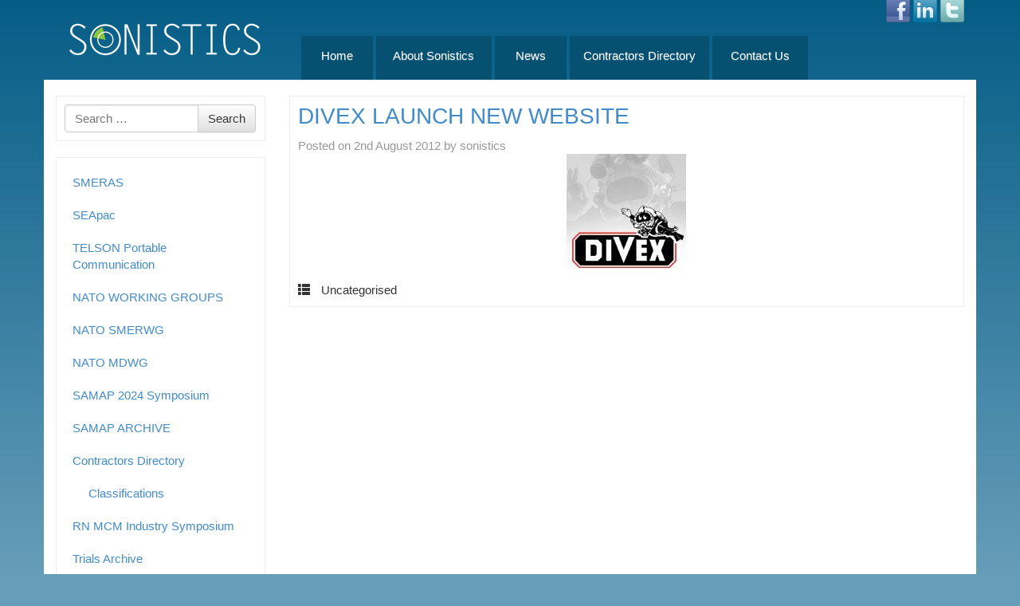

--- FILE ---
content_type: text/html; charset=UTF-8
request_url: https://sonistics.com/2012/08/divex-launch-new-website/
body_size: 8761
content:
<!DOCTYPE html>
<!--[if lt IE 7]>  <html class="no-js lt-ie9 lt-ie8 lt-ie7" lang="en-GB"> <![endif]-->
<!--[if IE 7]>     <html class="no-js lt-ie9 lt-ie8" lang="en-GB"> <![endif]-->
<!--[if IE 8]>     <html class="no-js lt-ie9" lang="en-GB"> <![endif]-->
<!--[if gt IE 8]><!--> <html class="no-js" lang="en-GB"> <!--<![endif]-->
	<head>
		<meta charset="UTF-8">
		<meta http-equiv="X-UA-Compatible" content="IE=edge,chrome=1">
		<title>DIVEX LAUNCH NEW WEBSITE - Sonistics</title>
		<meta name="viewport" content="width=device-width">

		<link rel="profile" href="http://gmpg.org/xfn/11">
		<link rel="pingback" href="https://sonistics.com/xmlrpc.php">
		
		<!--wordpress head-->
		<meta name='robots' content='index, follow, max-image-preview:large, max-snippet:-1, max-video-preview:-1' />

	<!-- This site is optimized with the Yoast SEO plugin v26.8 - https://yoast.com/product/yoast-seo-wordpress/ -->
	<link rel="canonical" href="https://sonistics.com/2012/08/divex-launch-new-website/" />
	<meta property="og:locale" content="en_GB" />
	<meta property="og:type" content="article" />
	<meta property="og:title" content="DIVEX LAUNCH NEW WEBSITE - Sonistics" />
	<meta property="og:url" content="https://sonistics.com/2012/08/divex-launch-new-website/" />
	<meta property="og:site_name" content="Sonistics" />
	<meta property="article:publisher" content="https://www.facebook.com/Sonistics-Ltd-133772073368121/" />
	<meta property="article:published_time" content="-0001-11-30T00:00:00+00:00" />
	<meta name="author" content="sonistics" />
	<meta name="twitter:card" content="summary_large_image" />
	<meta name="twitter:creator" content="@sonistics" />
	<meta name="twitter:site" content="@sonistics" />
	<meta name="twitter:label1" content="Written by" />
	<meta name="twitter:data1" content="sonistics" />
	<script type="application/ld+json" class="yoast-schema-graph">{"@context":"https://schema.org","@graph":[{"@type":"Article","@id":"https://sonistics.com/2012/08/divex-launch-new-website/#article","isPartOf":{"@id":"https://sonistics.com/2012/08/divex-launch-new-website/"},"author":{"name":"sonistics","@id":"https://www.sonistics.com/#/schema/person/534e6a833241f4d4eb7ed5d13df84497"},"headline":"DIVEX LAUNCH NEW WEBSITE","datePublished":"-0001-11-30T00:00:00+00:00","mainEntityOfPage":{"@id":"https://sonistics.com/2012/08/divex-launch-new-website/"},"wordCount":4,"inLanguage":"en-GB"},{"@type":"WebPage","@id":"https://sonistics.com/2012/08/divex-launch-new-website/","url":"https://sonistics.com/2012/08/divex-launch-new-website/","name":"DIVEX LAUNCH NEW WEBSITE - Sonistics","isPartOf":{"@id":"https://www.sonistics.com/#website"},"datePublished":"-0001-11-30T00:00:00+00:00","author":{"@id":"https://www.sonistics.com/#/schema/person/534e6a833241f4d4eb7ed5d13df84497"},"breadcrumb":{"@id":"https://sonistics.com/2012/08/divex-launch-new-website/#breadcrumb"},"inLanguage":"en-GB","potentialAction":[{"@type":"ReadAction","target":["https://sonistics.com/2012/08/divex-launch-new-website/"]}]},{"@type":"BreadcrumbList","@id":"https://sonistics.com/2012/08/divex-launch-new-website/#breadcrumb","itemListElement":[{"@type":"ListItem","position":1,"name":"Home","item":"https://www.sonistics.com/"},{"@type":"ListItem","position":2,"name":"DIVEX LAUNCH NEW WEBSITE"}]},{"@type":"WebSite","@id":"https://www.sonistics.com/#website","url":"https://www.sonistics.com/","name":"Sonistics","description":"global promotion and support","potentialAction":[{"@type":"SearchAction","target":{"@type":"EntryPoint","urlTemplate":"https://www.sonistics.com/?s={search_term_string}"},"query-input":{"@type":"PropertyValueSpecification","valueRequired":true,"valueName":"search_term_string"}}],"inLanguage":"en-GB"},{"@type":"Person","@id":"https://www.sonistics.com/#/schema/person/534e6a833241f4d4eb7ed5d13df84497","name":"sonistics","image":{"@type":"ImageObject","inLanguage":"en-GB","@id":"https://www.sonistics.com/#/schema/person/image/","url":"https://secure.gravatar.com/avatar/695666cebd2b1798a00fe2338f125e0b061dc5c2338d11112481bf89a9283def?s=96&d=mm&r=g","contentUrl":"https://secure.gravatar.com/avatar/695666cebd2b1798a00fe2338f125e0b061dc5c2338d11112481bf89a9283def?s=96&d=mm&r=g","caption":"sonistics"}}]}</script>
	<!-- / Yoast SEO plugin. -->


<link rel='dns-prefetch' href='//www.googletagmanager.com' />
<link rel="alternate" type="application/rss+xml" title="Sonistics &raquo; Feed" href="https://sonistics.com/feed/" />
<link rel="alternate" type="application/rss+xml" title="Sonistics &raquo; Comments Feed" href="https://sonistics.com/comments/feed/" />
<link rel="alternate" title="oEmbed (JSON)" type="application/json+oembed" href="https://sonistics.com/wp-json/oembed/1.0/embed?url=https%3A%2F%2Fsonistics.com%2F2012%2F08%2Fdivex-launch-new-website%2F" />
<link rel="alternate" title="oEmbed (XML)" type="text/xml+oembed" href="https://sonistics.com/wp-json/oembed/1.0/embed?url=https%3A%2F%2Fsonistics.com%2F2012%2F08%2Fdivex-launch-new-website%2F&#038;format=xml" />
<style id='wp-img-auto-sizes-contain-inline-css' type='text/css'>
img:is([sizes=auto i],[sizes^="auto," i]){contain-intrinsic-size:3000px 1500px}
/*# sourceURL=wp-img-auto-sizes-contain-inline-css */
</style>
<style id='wp-emoji-styles-inline-css' type='text/css'>

	img.wp-smiley, img.emoji {
		display: inline !important;
		border: none !important;
		box-shadow: none !important;
		height: 1em !important;
		width: 1em !important;
		margin: 0 0.07em !important;
		vertical-align: -0.1em !important;
		background: none !important;
		padding: 0 !important;
	}
/*# sourceURL=wp-emoji-styles-inline-css */
</style>
<style id='wp-block-library-inline-css' type='text/css'>
:root{--wp-block-synced-color:#7a00df;--wp-block-synced-color--rgb:122,0,223;--wp-bound-block-color:var(--wp-block-synced-color);--wp-editor-canvas-background:#ddd;--wp-admin-theme-color:#007cba;--wp-admin-theme-color--rgb:0,124,186;--wp-admin-theme-color-darker-10:#006ba1;--wp-admin-theme-color-darker-10--rgb:0,107,160.5;--wp-admin-theme-color-darker-20:#005a87;--wp-admin-theme-color-darker-20--rgb:0,90,135;--wp-admin-border-width-focus:2px}@media (min-resolution:192dpi){:root{--wp-admin-border-width-focus:1.5px}}.wp-element-button{cursor:pointer}:root .has-very-light-gray-background-color{background-color:#eee}:root .has-very-dark-gray-background-color{background-color:#313131}:root .has-very-light-gray-color{color:#eee}:root .has-very-dark-gray-color{color:#313131}:root .has-vivid-green-cyan-to-vivid-cyan-blue-gradient-background{background:linear-gradient(135deg,#00d084,#0693e3)}:root .has-purple-crush-gradient-background{background:linear-gradient(135deg,#34e2e4,#4721fb 50%,#ab1dfe)}:root .has-hazy-dawn-gradient-background{background:linear-gradient(135deg,#faaca8,#dad0ec)}:root .has-subdued-olive-gradient-background{background:linear-gradient(135deg,#fafae1,#67a671)}:root .has-atomic-cream-gradient-background{background:linear-gradient(135deg,#fdd79a,#004a59)}:root .has-nightshade-gradient-background{background:linear-gradient(135deg,#330968,#31cdcf)}:root .has-midnight-gradient-background{background:linear-gradient(135deg,#020381,#2874fc)}:root{--wp--preset--font-size--normal:16px;--wp--preset--font-size--huge:42px}.has-regular-font-size{font-size:1em}.has-larger-font-size{font-size:2.625em}.has-normal-font-size{font-size:var(--wp--preset--font-size--normal)}.has-huge-font-size{font-size:var(--wp--preset--font-size--huge)}.has-text-align-center{text-align:center}.has-text-align-left{text-align:left}.has-text-align-right{text-align:right}.has-fit-text{white-space:nowrap!important}#end-resizable-editor-section{display:none}.aligncenter{clear:both}.items-justified-left{justify-content:flex-start}.items-justified-center{justify-content:center}.items-justified-right{justify-content:flex-end}.items-justified-space-between{justify-content:space-between}.screen-reader-text{border:0;clip-path:inset(50%);height:1px;margin:-1px;overflow:hidden;padding:0;position:absolute;width:1px;word-wrap:normal!important}.screen-reader-text:focus{background-color:#ddd;clip-path:none;color:#444;display:block;font-size:1em;height:auto;left:5px;line-height:normal;padding:15px 23px 14px;text-decoration:none;top:5px;width:auto;z-index:100000}html :where(.has-border-color){border-style:solid}html :where([style*=border-top-color]){border-top-style:solid}html :where([style*=border-right-color]){border-right-style:solid}html :where([style*=border-bottom-color]){border-bottom-style:solid}html :where([style*=border-left-color]){border-left-style:solid}html :where([style*=border-width]){border-style:solid}html :where([style*=border-top-width]){border-top-style:solid}html :where([style*=border-right-width]){border-right-style:solid}html :where([style*=border-bottom-width]){border-bottom-style:solid}html :where([style*=border-left-width]){border-left-style:solid}html :where(img[class*=wp-image-]){height:auto;max-width:100%}:where(figure){margin:0 0 1em}html :where(.is-position-sticky){--wp-admin--admin-bar--position-offset:var(--wp-admin--admin-bar--height,0px)}@media screen and (max-width:600px){html :where(.is-position-sticky){--wp-admin--admin-bar--position-offset:0px}}

/*# sourceURL=wp-block-library-inline-css */
</style><style id='global-styles-inline-css' type='text/css'>
:root{--wp--preset--aspect-ratio--square: 1;--wp--preset--aspect-ratio--4-3: 4/3;--wp--preset--aspect-ratio--3-4: 3/4;--wp--preset--aspect-ratio--3-2: 3/2;--wp--preset--aspect-ratio--2-3: 2/3;--wp--preset--aspect-ratio--16-9: 16/9;--wp--preset--aspect-ratio--9-16: 9/16;--wp--preset--color--black: #000000;--wp--preset--color--cyan-bluish-gray: #abb8c3;--wp--preset--color--white: #ffffff;--wp--preset--color--pale-pink: #f78da7;--wp--preset--color--vivid-red: #cf2e2e;--wp--preset--color--luminous-vivid-orange: #ff6900;--wp--preset--color--luminous-vivid-amber: #fcb900;--wp--preset--color--light-green-cyan: #7bdcb5;--wp--preset--color--vivid-green-cyan: #00d084;--wp--preset--color--pale-cyan-blue: #8ed1fc;--wp--preset--color--vivid-cyan-blue: #0693e3;--wp--preset--color--vivid-purple: #9b51e0;--wp--preset--gradient--vivid-cyan-blue-to-vivid-purple: linear-gradient(135deg,rgb(6,147,227) 0%,rgb(155,81,224) 100%);--wp--preset--gradient--light-green-cyan-to-vivid-green-cyan: linear-gradient(135deg,rgb(122,220,180) 0%,rgb(0,208,130) 100%);--wp--preset--gradient--luminous-vivid-amber-to-luminous-vivid-orange: linear-gradient(135deg,rgb(252,185,0) 0%,rgb(255,105,0) 100%);--wp--preset--gradient--luminous-vivid-orange-to-vivid-red: linear-gradient(135deg,rgb(255,105,0) 0%,rgb(207,46,46) 100%);--wp--preset--gradient--very-light-gray-to-cyan-bluish-gray: linear-gradient(135deg,rgb(238,238,238) 0%,rgb(169,184,195) 100%);--wp--preset--gradient--cool-to-warm-spectrum: linear-gradient(135deg,rgb(74,234,220) 0%,rgb(151,120,209) 20%,rgb(207,42,186) 40%,rgb(238,44,130) 60%,rgb(251,105,98) 80%,rgb(254,248,76) 100%);--wp--preset--gradient--blush-light-purple: linear-gradient(135deg,rgb(255,206,236) 0%,rgb(152,150,240) 100%);--wp--preset--gradient--blush-bordeaux: linear-gradient(135deg,rgb(254,205,165) 0%,rgb(254,45,45) 50%,rgb(107,0,62) 100%);--wp--preset--gradient--luminous-dusk: linear-gradient(135deg,rgb(255,203,112) 0%,rgb(199,81,192) 50%,rgb(65,88,208) 100%);--wp--preset--gradient--pale-ocean: linear-gradient(135deg,rgb(255,245,203) 0%,rgb(182,227,212) 50%,rgb(51,167,181) 100%);--wp--preset--gradient--electric-grass: linear-gradient(135deg,rgb(202,248,128) 0%,rgb(113,206,126) 100%);--wp--preset--gradient--midnight: linear-gradient(135deg,rgb(2,3,129) 0%,rgb(40,116,252) 100%);--wp--preset--font-size--small: 13px;--wp--preset--font-size--medium: 20px;--wp--preset--font-size--large: 36px;--wp--preset--font-size--x-large: 42px;--wp--preset--spacing--20: 0.44rem;--wp--preset--spacing--30: 0.67rem;--wp--preset--spacing--40: 1rem;--wp--preset--spacing--50: 1.5rem;--wp--preset--spacing--60: 2.25rem;--wp--preset--spacing--70: 3.38rem;--wp--preset--spacing--80: 5.06rem;--wp--preset--shadow--natural: 6px 6px 9px rgba(0, 0, 0, 0.2);--wp--preset--shadow--deep: 12px 12px 50px rgba(0, 0, 0, 0.4);--wp--preset--shadow--sharp: 6px 6px 0px rgba(0, 0, 0, 0.2);--wp--preset--shadow--outlined: 6px 6px 0px -3px rgb(255, 255, 255), 6px 6px rgb(0, 0, 0);--wp--preset--shadow--crisp: 6px 6px 0px rgb(0, 0, 0);}:where(.is-layout-flex){gap: 0.5em;}:where(.is-layout-grid){gap: 0.5em;}body .is-layout-flex{display: flex;}.is-layout-flex{flex-wrap: wrap;align-items: center;}.is-layout-flex > :is(*, div){margin: 0;}body .is-layout-grid{display: grid;}.is-layout-grid > :is(*, div){margin: 0;}:where(.wp-block-columns.is-layout-flex){gap: 2em;}:where(.wp-block-columns.is-layout-grid){gap: 2em;}:where(.wp-block-post-template.is-layout-flex){gap: 1.25em;}:where(.wp-block-post-template.is-layout-grid){gap: 1.25em;}.has-black-color{color: var(--wp--preset--color--black) !important;}.has-cyan-bluish-gray-color{color: var(--wp--preset--color--cyan-bluish-gray) !important;}.has-white-color{color: var(--wp--preset--color--white) !important;}.has-pale-pink-color{color: var(--wp--preset--color--pale-pink) !important;}.has-vivid-red-color{color: var(--wp--preset--color--vivid-red) !important;}.has-luminous-vivid-orange-color{color: var(--wp--preset--color--luminous-vivid-orange) !important;}.has-luminous-vivid-amber-color{color: var(--wp--preset--color--luminous-vivid-amber) !important;}.has-light-green-cyan-color{color: var(--wp--preset--color--light-green-cyan) !important;}.has-vivid-green-cyan-color{color: var(--wp--preset--color--vivid-green-cyan) !important;}.has-pale-cyan-blue-color{color: var(--wp--preset--color--pale-cyan-blue) !important;}.has-vivid-cyan-blue-color{color: var(--wp--preset--color--vivid-cyan-blue) !important;}.has-vivid-purple-color{color: var(--wp--preset--color--vivid-purple) !important;}.has-black-background-color{background-color: var(--wp--preset--color--black) !important;}.has-cyan-bluish-gray-background-color{background-color: var(--wp--preset--color--cyan-bluish-gray) !important;}.has-white-background-color{background-color: var(--wp--preset--color--white) !important;}.has-pale-pink-background-color{background-color: var(--wp--preset--color--pale-pink) !important;}.has-vivid-red-background-color{background-color: var(--wp--preset--color--vivid-red) !important;}.has-luminous-vivid-orange-background-color{background-color: var(--wp--preset--color--luminous-vivid-orange) !important;}.has-luminous-vivid-amber-background-color{background-color: var(--wp--preset--color--luminous-vivid-amber) !important;}.has-light-green-cyan-background-color{background-color: var(--wp--preset--color--light-green-cyan) !important;}.has-vivid-green-cyan-background-color{background-color: var(--wp--preset--color--vivid-green-cyan) !important;}.has-pale-cyan-blue-background-color{background-color: var(--wp--preset--color--pale-cyan-blue) !important;}.has-vivid-cyan-blue-background-color{background-color: var(--wp--preset--color--vivid-cyan-blue) !important;}.has-vivid-purple-background-color{background-color: var(--wp--preset--color--vivid-purple) !important;}.has-black-border-color{border-color: var(--wp--preset--color--black) !important;}.has-cyan-bluish-gray-border-color{border-color: var(--wp--preset--color--cyan-bluish-gray) !important;}.has-white-border-color{border-color: var(--wp--preset--color--white) !important;}.has-pale-pink-border-color{border-color: var(--wp--preset--color--pale-pink) !important;}.has-vivid-red-border-color{border-color: var(--wp--preset--color--vivid-red) !important;}.has-luminous-vivid-orange-border-color{border-color: var(--wp--preset--color--luminous-vivid-orange) !important;}.has-luminous-vivid-amber-border-color{border-color: var(--wp--preset--color--luminous-vivid-amber) !important;}.has-light-green-cyan-border-color{border-color: var(--wp--preset--color--light-green-cyan) !important;}.has-vivid-green-cyan-border-color{border-color: var(--wp--preset--color--vivid-green-cyan) !important;}.has-pale-cyan-blue-border-color{border-color: var(--wp--preset--color--pale-cyan-blue) !important;}.has-vivid-cyan-blue-border-color{border-color: var(--wp--preset--color--vivid-cyan-blue) !important;}.has-vivid-purple-border-color{border-color: var(--wp--preset--color--vivid-purple) !important;}.has-vivid-cyan-blue-to-vivid-purple-gradient-background{background: var(--wp--preset--gradient--vivid-cyan-blue-to-vivid-purple) !important;}.has-light-green-cyan-to-vivid-green-cyan-gradient-background{background: var(--wp--preset--gradient--light-green-cyan-to-vivid-green-cyan) !important;}.has-luminous-vivid-amber-to-luminous-vivid-orange-gradient-background{background: var(--wp--preset--gradient--luminous-vivid-amber-to-luminous-vivid-orange) !important;}.has-luminous-vivid-orange-to-vivid-red-gradient-background{background: var(--wp--preset--gradient--luminous-vivid-orange-to-vivid-red) !important;}.has-very-light-gray-to-cyan-bluish-gray-gradient-background{background: var(--wp--preset--gradient--very-light-gray-to-cyan-bluish-gray) !important;}.has-cool-to-warm-spectrum-gradient-background{background: var(--wp--preset--gradient--cool-to-warm-spectrum) !important;}.has-blush-light-purple-gradient-background{background: var(--wp--preset--gradient--blush-light-purple) !important;}.has-blush-bordeaux-gradient-background{background: var(--wp--preset--gradient--blush-bordeaux) !important;}.has-luminous-dusk-gradient-background{background: var(--wp--preset--gradient--luminous-dusk) !important;}.has-pale-ocean-gradient-background{background: var(--wp--preset--gradient--pale-ocean) !important;}.has-electric-grass-gradient-background{background: var(--wp--preset--gradient--electric-grass) !important;}.has-midnight-gradient-background{background: var(--wp--preset--gradient--midnight) !important;}.has-small-font-size{font-size: var(--wp--preset--font-size--small) !important;}.has-medium-font-size{font-size: var(--wp--preset--font-size--medium) !important;}.has-large-font-size{font-size: var(--wp--preset--font-size--large) !important;}.has-x-large-font-size{font-size: var(--wp--preset--font-size--x-large) !important;}
/*# sourceURL=global-styles-inline-css */
</style>

<style id='classic-theme-styles-inline-css' type='text/css'>
/*! This file is auto-generated */
.wp-block-button__link{color:#fff;background-color:#32373c;border-radius:9999px;box-shadow:none;text-decoration:none;padding:calc(.667em + 2px) calc(1.333em + 2px);font-size:1.125em}.wp-block-file__button{background:#32373c;color:#fff;text-decoration:none}
/*# sourceURL=/wp-includes/css/classic-themes.min.css */
</style>
<link rel='stylesheet' id='bootstrap-basic-style-css' href='https://sonistics.com/wp-content/themes/bootstrap-basic/style.css?ver=6.9' type='text/css' media='all' />
<link rel='stylesheet' id='bootstrap-style-css' href='https://sonistics.com/wp-content/themes/bootstrap-basic/css/bootstrap.css?ver=6.9' type='text/css' media='all' />
<link rel='stylesheet' id='fontawesome-style-css' href='https://sonistics.com/wp-content/themes/bootstrap-basic/css/font-awesome.min.css?ver=6.9' type='text/css' media='all' />
<link rel='stylesheet' id='main-style-css' href='https://sonistics.com/wp-content/themes/bootstrap-basic/css/main.css?ver=6.9' type='text/css' media='all' />
<link rel='stylesheet' id='bootstrap-theme-style-css' href='https://sonistics.com/wp-content/themes/bootstrap-basic/css/theme.css?ver=6.9' type='text/css' media='all' />
<script type="text/javascript" src="https://www.googletagmanager.com/gtag/js?id=UA-108666300-1&amp;ver=6.9" id="wk-analytics-script-js"></script>
<script type="text/javascript" id="wk-analytics-script-js-after">
/* <![CDATA[ */
function shouldTrack(){
var trackLoggedIn = false;
var loggedIn = false;
if(!loggedIn){
return true;
} else if( trackLoggedIn ) {
return true;
}
return false;
}
function hasWKGoogleAnalyticsCookie() {
return (new RegExp('wp_wk_ga_untrack_' + document.location.hostname)).test(document.cookie);
}
if (!hasWKGoogleAnalyticsCookie() && shouldTrack()) {
//Google Analytics
window.dataLayer = window.dataLayer || [];
function gtag(){dataLayer.push(arguments);}
gtag('js', new Date());
gtag('config', 'UA-108666300-1');
}

//# sourceURL=wk-analytics-script-js-after
/* ]]> */
</script>
<script type="text/javascript" src="https://sonistics.com/wp-content/themes/bootstrap-basic/js/vendor/modernizr.min.js?ver=6.9" id="modernizr-script-js"></script>
<script type="text/javascript" src="https://sonistics.com/wp-content/themes/bootstrap-basic/js/vendor/respond.min.js?ver=6.9" id="respond-script-js"></script>
<script type="text/javascript" src="https://sonistics.com/wp-content/themes/bootstrap-basic/js/vendor/html5shiv.js?ver=6.9" id="html5-shiv-script-js"></script>
<script type="text/javascript" src="https://sonistics.com/wp-includes/js/jquery/jquery.min.js?ver=3.7.1" id="jquery-core-js"></script>
<script type="text/javascript" src="https://sonistics.com/wp-includes/js/jquery/jquery-migrate.min.js?ver=3.4.1" id="jquery-migrate-js"></script>
<script type="text/javascript" src="https://sonistics.com/wp-content/themes/bootstrap-basic/js/vendor/bootstrap.min.js?ver=6.9" id="bootstrap-script-js"></script>
<script type="text/javascript" src="https://sonistics.com/wp-content/themes/bootstrap-basic/js/main.js?ver=6.9" id="main-script-js"></script>
<link rel="https://api.w.org/" href="https://sonistics.com/wp-json/" /><link rel="alternate" title="JSON" type="application/json" href="https://sonistics.com/wp-json/wp/v2/posts/283" /><link rel="EditURI" type="application/rsd+xml" title="RSD" href="https://sonistics.com/xmlrpc.php?rsd" />
<meta name="generator" content="WordPress 6.9" />
<link rel='shortlink' href='https://sonistics.com/?p=283' />
	</head>
	<body class="wp-singular post-template-default single single-post postid-283 single-format-standard wp-theme-bootstrap-basic">
		<!--[if lt IE 8]>
			<p class="chromeframe">You are using an <strong>outdated</strong> browser. Please <a href="http://browsehappy.com/">upgrade your browser</a> or <a href="http://www.google.com/chromeframe/?redirect=true">activate Google Chrome Frame</a> to improve your experience.</p>
		<![endif]-->
		
		
		
		
		
		<div class="container page-container">
			 
			<header class="site clearfix" role="banner">
				<div class="social-media">
					<a href="http://www.facebook.com/pages/Sonistics-Ltd/133772073368121" target="_blank"><img src="/wp-content/uploads/facebook.png" width="30" alt="Facebook Logo"/></a>
					<a href="http://www.linkedin.com/groups?gid=3182726&trk=hb_side_g" target="_blank"><img src="/wp-content/uploads/linkedin.png" width="30" alt="LinkedIn Logo"/></a>
					<a href="https://twitter.com/sonistics" target="_blank"><img src="/wp-content/uploads/twitter.png" width="30" alt="Twitter Logo"/></a>
				</div>
				<div class="col-md-3 site-branding">
					<div class="col-md-9 site-title">
						<h1 class="site-title-heading">
							<a href="https://sonistics.com/" title="Sonistics" rel="home"><img  src="/wp-content/uploads/sonistics-logo.png"/></a>
						</h1>
					</div>
					<div class="col-md-3 page-header-top-right">
						<div class="sr-only">
							<a href="#content" title="Skip to content">Skip to content</a>
						</div>
						 
					</div>
				</div><!--.site-branding-->
				
				<div class="col-md-9 main-navigation">
						<nav class="navbar navbar-default" role="navigation">
							<div class="navbar-header">
								<button type="button" class="navbar-toggle" data-toggle="collapse" data-target=".navbar-primary-collapse">
									<span class="sr-only">Toggle navigation</span>
									<span class="icon-bar"></span>
									<span class="icon-bar"></span>
									<span class="icon-bar"></span>
								</button>
							</div>
							
							<div class="collapse navbar-collapse navbar-primary-collapse">
								<ul id="menu-main-menu" class="nav navbar-nav"><li style="width:90px"  id="menu-item-672" class="menu-item menu-item-type-custom menu-item-object-custom menu-item-672"><a href="/">Home</a></li>
<li style="width:145px"  id="menu-item-673" class="menu-item menu-item-type-post_type menu-item-object-page menu-item-673"><a href="https://sonistics.com/about-sonistics/">About Sonistics</a></li>
<li style="width:90px"  id="menu-item-678" class="menu-item menu-item-type-post_type menu-item-object-page menu-item-678"><a href="https://sonistics.com/news/">News</a></li>
<li style="width:175px"  id="menu-item-674" class="menu-item menu-item-type-post_type menu-item-object-page menu-item-674"><a href="https://sonistics.com/contractors-directory/">Contractors Directory</a></li>
<li style="width:120px"  id="menu-item-703" class="menu-item menu-item-type-post_type menu-item-object-page menu-item-703"><a href="https://sonistics.com/contact-us/">Contact Us</a></li>
</ul> 
								 
							</div><!--.navbar-collapse-->
						</nav>
				</div><!--.main-navigation-->
			</header>
						
			<div id="content" class="row site-content"> 
 
				<div class="col-md-3" id="sidebar-left">
					 
					<aside id="search-2" class="widget widget_search"><form role="search" method="get" class="search-form form" action="https://sonistics.com/">
	<label for="form-search-input" class="sr-only">Search for</label>
	<div class="input-group">
		<input type="search" id="form-search-input" class="form-control" placeholder="Search &hellip;" value="" name="s" title="Search for:">
		<span class="input-group-btn">
			<button type="submit" class="btn btn-default">Search</button>
		</span>
	</div>
</form></aside><aside id="nav_menu-2" class="widget widget_nav_menu"><div class="menu-left-menu-container"><ul id="menu-left-menu" class="menu"><li id="menu-item-690" class="menu-item menu-item-type-post_type menu-item-object-page menu-item-690"><a href="https://sonistics.com/smeras/">SMERAS</a></li>
<li id="menu-item-695" class="menu-item menu-item-type-post_type menu-item-object-page menu-item-695"><a href="https://sonistics.com/seapac/">SEApac</a></li>
<li id="menu-item-691" class="menu-item menu-item-type-post_type menu-item-object-page menu-item-691"><a href="https://sonistics.com/emergency-underwater-communication/">TELSON Portable Communication</a></li>
<li id="menu-item-692" class="menu-item menu-item-type-post_type menu-item-object-page menu-item-692"><a href="https://sonistics.com/nato-working-groups/">NATO WORKING GROUPS</a></li>
<li id="menu-item-936" class="menu-item menu-item-type-post_type menu-item-object-page menu-item-936"><a href="https://sonistics.com/nato-working-groups/nato-smerwg/">NATO SMERWG</a></li>
<li id="menu-item-937" class="menu-item menu-item-type-post_type menu-item-object-page menu-item-937"><a href="https://sonistics.com/nato-working-groups/mdwg/">NATO MDWG</a></li>
<li id="menu-item-4511" class="menu-item menu-item-type-post_type menu-item-object-page menu-item-4511"><a href="https://sonistics.com/samap-2024-symposium/">SAMAP 2024 Symposium</a></li>
<li id="menu-item-1025" class="menu-item menu-item-type-post_type menu-item-object-page menu-item-1025"><a href="https://sonistics.com/archive/samap-login/">SAMAP ARCHIVE</a></li>
<li id="menu-item-938" class="menu-item menu-item-type-post_type menu-item-object-page menu-item-has-children menu-item-938 dropdown"><a href="https://sonistics.com/contractors-directory/">Contractors Directory</a>
<ul class="sub-menu">
	<li id="menu-item-700" class="menu-item menu-item-type-post_type menu-item-object-page menu-item-700"><a href="https://sonistics.com/classifications/">Classifications</a></li>
</ul>
</li>
<li id="menu-item-3052" class="menu-item menu-item-type-post_type menu-item-object-page menu-item-3052"><a href="https://sonistics.com/rn-mcm-industry-symposium/">RN MCM Industry Symposium</a></li>
<li id="menu-item-699" class="menu-item menu-item-type-post_type menu-item-object-page menu-item-699"><a href="https://sonistics.com/trials/">Trials Archive</a></li>
<li id="menu-item-4834" class="menu-item menu-item-type-post_type menu-item-object-page menu-item-4834"><a href="https://sonistics.com/nato-working-groups/nato-opsseemed/">NATO OPS/SEE/MED</a></li>
</ul></div></aside> 
				</div>
  
				<div class="col-md-9 content-area" id="main-column">
					<main id="main" class="site-main" role="main">
												<article id="post-283" class="post-283 post type-post status-publish format-standard hentry">
	<header class="entry-header">
		<h1 class="entry-title"><a href="https://sonistics.com/2012/08/divex-launch-new-website/" rel="bookmark">DIVEX LAUNCH NEW WEBSITE</a></h1>

		 
		<div class="entry-meta">
			<span class="posted-on">Posted on <a href="https://sonistics.com/2012/08/divex-launch-new-website/" title="9:55 am" rel="bookmark"><time class="entry-date published" datetime="2012-08-02T09:55:34+01:00">2nd August 2012</time></a></span><span class="byline"> by <span class="author vcard"><a class="url fn n" href="https://sonistics.com/author/sonistics/" title="View all posts by sonistics">sonistics</a></span></span> 
		</div><!-- .entry-meta -->
		 
	</header><!-- .entry-header -->

	
	 
	<div class="entry-content">
		
		<p>
	<a href="http://www.divexglobal.com"><img decoding="async" alt="" src="/wp-content/uploads/Divex logo.jpg" style="width: 150px; height: 150px;" /></a></p>
 
		<div class="clearfix"></div>
		 
	</div><!-- .entry-content -->
	 

	
	<footer class="entry-meta">
		 
		<div class="entry-meta-category-tag">
			 
			<span class="cat-links">
				<span class="categories-icon glyphicon glyphicon-th-list" title="Posted in"></span> Uncategorised 
			</span>
			 

			 
		</div><!--.entry-meta-category-tag-->
		 

		<div class="entry-meta-comment-tools">
			 

			 
		</div><!--.entry-meta-comment-tools-->
	</footer><!-- .entry-meta -->
</article><!-- #post-## -->





 
					</main>
				</div>
  

			</div><!--.site-content-->
			
			
			<footer id="site-footer" role="contentinfo" class="row">
				<div id="footer-row" class="row site-footer">
					<div class="col-md-12 footer-right text-center">
						<div id="nav_menu-4" class="widget widget_nav_menu"><div class="menu-footer-menu-container"><ul id="menu-footer-menu" class="menu"><li id="menu-item-716" class="menu-item menu-item-type-post_type menu-item-object-page menu-item-716"><a href="https://sonistics.com/copyright-notice/">Copyright Notice</a></li>
<li id="menu-item-717" class="menu-item menu-item-type-post_type menu-item-object-page menu-item-717"><a href="https://sonistics.com/privacy-policy/">Privacy Policy</a></li>
<li id="menu-item-718" class="menu-item menu-item-type-post_type menu-item-object-page menu-item-718"><a href="https://sonistics.com/terms-and-conditions/">Terms and Conditions</a></li>
<li id="menu-item-719" class="menu-item menu-item-type-post_type menu-item-object-page menu-item-719"><a href="https://sonistics.com/website-disclaimer/">Website Disclaimer</a></li>
</ul></div></div> 
						<div style="clear:both;"></div>
					</div>
					<div class="col-md-12 text-center" style="clear:both;">
						<div >Copyright &copy;2026 Sonistic Ltd</div>
					</div>
						
				</div>
			</footer>
		</div><!--.container page-container-->
		
		
		<!--wordpress footer-->
		<script type="speculationrules">
{"prefetch":[{"source":"document","where":{"and":[{"href_matches":"/*"},{"not":{"href_matches":["/wp-*.php","/wp-admin/*","/wp-content/uploads/*","/wp-content/*","/wp-content/plugins/*","/wp-content/themes/bootstrap-basic/*","/*\\?(.+)"]}},{"not":{"selector_matches":"a[rel~=\"nofollow\"]"}},{"not":{"selector_matches":".no-prefetch, .no-prefetch a"}}]},"eagerness":"conservative"}]}
</script>
<script id="wp-emoji-settings" type="application/json">
{"baseUrl":"https://s.w.org/images/core/emoji/17.0.2/72x72/","ext":".png","svgUrl":"https://s.w.org/images/core/emoji/17.0.2/svg/","svgExt":".svg","source":{"concatemoji":"https://sonistics.com/wp-includes/js/wp-emoji-release.min.js?ver=6.9"}}
</script>
<script type="module">
/* <![CDATA[ */
/*! This file is auto-generated */
const a=JSON.parse(document.getElementById("wp-emoji-settings").textContent),o=(window._wpemojiSettings=a,"wpEmojiSettingsSupports"),s=["flag","emoji"];function i(e){try{var t={supportTests:e,timestamp:(new Date).valueOf()};sessionStorage.setItem(o,JSON.stringify(t))}catch(e){}}function c(e,t,n){e.clearRect(0,0,e.canvas.width,e.canvas.height),e.fillText(t,0,0);t=new Uint32Array(e.getImageData(0,0,e.canvas.width,e.canvas.height).data);e.clearRect(0,0,e.canvas.width,e.canvas.height),e.fillText(n,0,0);const a=new Uint32Array(e.getImageData(0,0,e.canvas.width,e.canvas.height).data);return t.every((e,t)=>e===a[t])}function p(e,t){e.clearRect(0,0,e.canvas.width,e.canvas.height),e.fillText(t,0,0);var n=e.getImageData(16,16,1,1);for(let e=0;e<n.data.length;e++)if(0!==n.data[e])return!1;return!0}function u(e,t,n,a){switch(t){case"flag":return n(e,"\ud83c\udff3\ufe0f\u200d\u26a7\ufe0f","\ud83c\udff3\ufe0f\u200b\u26a7\ufe0f")?!1:!n(e,"\ud83c\udde8\ud83c\uddf6","\ud83c\udde8\u200b\ud83c\uddf6")&&!n(e,"\ud83c\udff4\udb40\udc67\udb40\udc62\udb40\udc65\udb40\udc6e\udb40\udc67\udb40\udc7f","\ud83c\udff4\u200b\udb40\udc67\u200b\udb40\udc62\u200b\udb40\udc65\u200b\udb40\udc6e\u200b\udb40\udc67\u200b\udb40\udc7f");case"emoji":return!a(e,"\ud83e\u1fac8")}return!1}function f(e,t,n,a){let r;const o=(r="undefined"!=typeof WorkerGlobalScope&&self instanceof WorkerGlobalScope?new OffscreenCanvas(300,150):document.createElement("canvas")).getContext("2d",{willReadFrequently:!0}),s=(o.textBaseline="top",o.font="600 32px Arial",{});return e.forEach(e=>{s[e]=t(o,e,n,a)}),s}function r(e){var t=document.createElement("script");t.src=e,t.defer=!0,document.head.appendChild(t)}a.supports={everything:!0,everythingExceptFlag:!0},new Promise(t=>{let n=function(){try{var e=JSON.parse(sessionStorage.getItem(o));if("object"==typeof e&&"number"==typeof e.timestamp&&(new Date).valueOf()<e.timestamp+604800&&"object"==typeof e.supportTests)return e.supportTests}catch(e){}return null}();if(!n){if("undefined"!=typeof Worker&&"undefined"!=typeof OffscreenCanvas&&"undefined"!=typeof URL&&URL.createObjectURL&&"undefined"!=typeof Blob)try{var e="postMessage("+f.toString()+"("+[JSON.stringify(s),u.toString(),c.toString(),p.toString()].join(",")+"));",a=new Blob([e],{type:"text/javascript"});const r=new Worker(URL.createObjectURL(a),{name:"wpTestEmojiSupports"});return void(r.onmessage=e=>{i(n=e.data),r.terminate(),t(n)})}catch(e){}i(n=f(s,u,c,p))}t(n)}).then(e=>{for(const n in e)a.supports[n]=e[n],a.supports.everything=a.supports.everything&&a.supports[n],"flag"!==n&&(a.supports.everythingExceptFlag=a.supports.everythingExceptFlag&&a.supports[n]);var t;a.supports.everythingExceptFlag=a.supports.everythingExceptFlag&&!a.supports.flag,a.supports.everything||((t=a.source||{}).concatemoji?r(t.concatemoji):t.wpemoji&&t.twemoji&&(r(t.twemoji),r(t.wpemoji)))});
//# sourceURL=https://sonistics.com/wp-includes/js/wp-emoji-loader.min.js
/* ]]> */
</script>
 
	</body>
</html> 

--- FILE ---
content_type: text/css
request_url: https://sonistics.com/wp-content/themes/bootstrap-basic/css/main.css?ver=6.9
body_size: 934
content:
/* ==========================================================================
   Author's custom styles
   ========================================================================== */
@import 'flexvideo.css';



img.aligncenter {
	display: block;
	margin: 0 auto;
}



/* chromeframe error */
.chromeframe {
	background: #a00;
	color: #faa;
	display: block;
	padding: 3px 0;
	text-align: center;
}
.chromeframe a {
	color: #fff;
	text-decoration: underline;
}



.page-header-top-right {
	margin-top: 10px;
}



.pagination {
	margin: 0;
}



.pagination-center {
	text-align: center;
}
.pagination-row {
	margin-bottom: 20px;
}



.required {
	color: #f00;
}



.row-with-vspace {
	margin-bottom: 20px;
}



.site-main .format-aside {
	background: #f5f5f5;
}
.site-main .format-image {
	background: url('../img/content-post-format-image.png') left top no-repeat;
}
.site-main .format-link {
	background: url('../img/content-post-format-link.png') left top no-repeat;
}
.site-main .format-quote {
	background: url('../img/content-post-format-quote.png') left top no-repeat;
}
.site-main .format-video {
	background: url('../img/content-post-format-video.png') left top no-repeat;
}



.site-title {
	margin-bottom: 0;
	margin-top: 10px;
}
.site-title > a {
	text-decoration: none;
}
.site-title > div {
	height: auto;
	line-height: 18px;
}
.site-title .site-description {
	color: #999;
	font-size: 16px;
}
.site-title .site-title-heading {
	margin: 0;
}



.widget_calendar #wp-calendar {
	margin: 0;
}
.widget_calendar #wp-calendar #next {
	text-align: right;
}



#comments .comment-navigation {
	margin-bottom: 0;
}
#comments .comment-navigation-below {
	margin-bottom: 20px;
	margin-top: 15px;
}
#comments .media-list li .media {
	margin-top: 15px;
}
#comments .media-list li .media .media-body {
	border: 1px solid #eee;
	padding: 10px;
}
#comments .media-list li .media .media-body .comment-author {
	font-size: 12px;
	margin-bottom: 10px;
}
#comments .media-list ul.children {
	list-style: none;
	margin-left: 2.5em;
}


#main-column img,
#main-column .wp-video-shortcode {
	display: block;
	max-width: 100%;
}
#main-column .attachment .entry-content {
	margin-bottom: 20px;
}
#main-column .attachment .entry-content .attachment {
	text-align: center;
}
#main-column .attachment .entry-meta {
	margin-bottom: 20px;
}
#main-column .post,
#main-column .page {
	border: 1px solid #eee;
	margin-bottom: 20px;
	padding: 10px;
}
#main-column .post .entry-header .entry-meta {
	color: #999;
}
#main-column .post .entry-header .entry-meta a {
	color: inherit;
}
#main-column .post .entry-header .entry-meta .posted-on .updated {
	display: none;
}
#main-column .post .entry-meta .categories-icon {
	cursor: default;
}
#main-column .post .entry-meta .comments-link a {
	color: #333;
}
#main-column .post .entry-meta .comments-link a .comment-icon .comment-total,
#main-column .page .entry-meta .comments-link a .comment-icon .comment-total {
	color: #555;
	font-size: 12px;
	margin-left: 5px;
}
#main-column .attachment .edit-post-link a, 
#main-column .attachment .entry-meta .edit-post-link a, 
#main-column .post .entry-meta .edit-post-link a,
#main-column .page .entry-meta .edit-post-link a {
	color: #333;
}
#main-column .post .entry-meta .tags-icon {
	cursor: default;
}
#main-column .attachment .entry-title, 
#main-column .post .entry-title,
#main-column .page .entry-title {
	margin-top: 0;
	word-wrap: break-word;
}



#sidebar-left .widget,
#sidebar-right .widget {
	border: 1px solid #eee;
	margin-bottom: 20px;
	overflow: hidden;
	padding: 10px;
}
#sidebar-left .widget ul,
#sidebar-right .widget ul {
	padding-left: 20px;
}
#sidebar-left .widget .widget-title,
#sidebar-right .widget .widget-title {
	font-size: 18px;
	margin-top: 0;
}



#site-footer {
	background: #f5f5f5;
	border-top: 3px solid #ddd;
	font-size: 12px;
	padding: 10px;
}